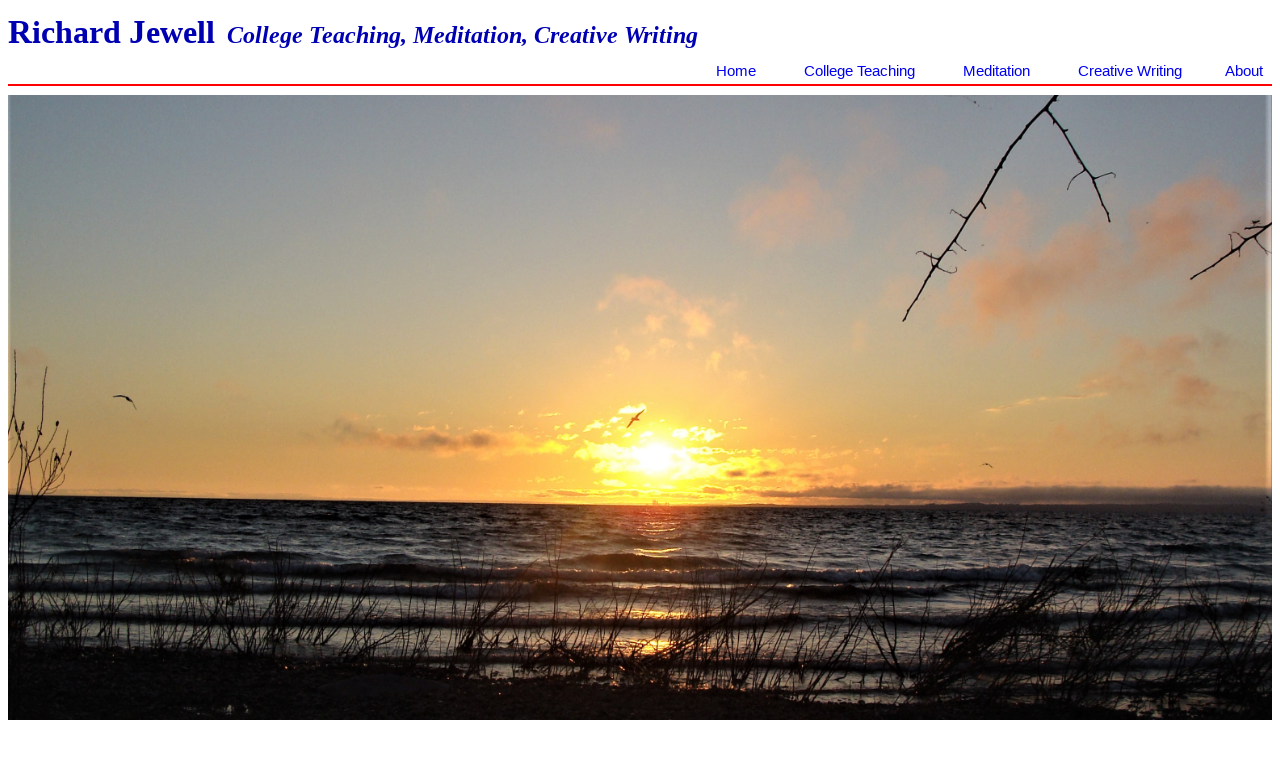

--- FILE ---
content_type: text/html
request_url: http://richard.jewell.net/
body_size: 3989
content:
<html>

<head>
<meta http-equiv="Content-Language" content="en-us">
<meta http-equiv="Content-Type" content="text/html; charset=windows-1252">
<meta name="GENERATOR" content="Microsoft FrontPage 5.0">
<meta name="ProgId" content="FrontPage.Editor.Document">
<title>Richard Jewell, College Writing Specialist</title>
<style>
<!--
.style120 {
				border-bottom: 2px solid #0000FF;
}
.style87 {
				text-align: left;
}
.style88 {
				text-align: right;
				background-color: #CAD3F4;
}
.style121 {
				border-top-style: solid;
				border-top-color: #808080;
				border-bottom-style: none;
}
h1
	{margin-right:0in;
	margin-left:0in;
	font-size:24.0pt;
	font-family:"Times New Roman","serif";
	}
.style3 {
				font-size: 12pt;
				font-weight: bold;
}
.style8 {
				font-size: x-small;
}
.style12 {
				font-size: xx-small;
				font-family: Arial, Helvetica, sans-serif;
}
.style5 {
				font-size: 4pt;
}
.style10 {
				font-size: xx-small;
				font-style: italic;
				font-family: Arial, Helvetica, sans-serif;
}
-->
</style>
</head>

<body bgcolor="#FFFFFF">

  <!--webbot bot="Include" U-Include="_TopBar.htm" TAG="BODY" startspan -->

								<p style="color: rgb(0, 0, 0); font-family: &quot;Times New Roman&quot;; font-size: medium; font-style: normal; font-variant-ligatures: normal; font-variant-caps: normal; font-weight: 400; letter-spacing: normal; orphans: 2; text-align: start; text-indent: 0px; text-transform: none; white-space: normal; widows: 2; word-spacing: 0px; -webkit-text-stroke-width: 0px; text-decoration-thickness: initial; text-decoration-style: initial; text-decoration-color: initial; margin-top: 0px; margin-bottom: 0px;">
                                <span style="font-size: 3pt;">
                                &nbsp;&nbsp;&nbsp;&nbsp;&nbsp;&nbsp;&nbsp;&nbsp;&nbsp;&nbsp;&nbsp;&nbsp;&nbsp;&nbsp;&nbsp;&nbsp;&nbsp;&nbsp;&nbsp;&nbsp;&nbsp;</span></p>
                                <p align="left" style="color: rgb(0, 0, 0); font-family: &quot;Times New Roman&quot;; font-size: medium; font-style: normal; font-variant-ligatures: normal; font-variant-caps: normal; font-weight: 400; letter-spacing: normal; orphans: 2; text-indent: 0px; text-transform: none; white-space: normal; widows: 2; word-spacing: 0px; -webkit-text-stroke-width: 0px; text-decoration-thickness: initial; text-decoration-style: initial; text-decoration-color: initial; margin-top: 0px; margin-bottom: 0px;">
                                <font face="Adobe Caslon Pro Semibold"><b>
                                <a href="http://www.RichardJewell.org" style="text-decoration: none;">
                                <font color="#0000B3" style="font-size: 25pt;">R</font><font color="#0000B3" size="6">ichard&nbsp;</font><font color="#0000B3" style="font-size: 25pt;">J</font><font color="#0000B3" size="6">ewell</font></a></b><font size="5" color="#0000B3"><b>&nbsp;&nbsp;</b></font><i><font color="#0000B3" size="5"><b>College Teaching, 
                                Meditation, Creative Writing</b></font></i></font></p>
                                <p style="color: rgb(0, 0, 0); font-family: &quot;Times New Roman&quot;; font-size: medium; font-style: normal; font-variant-ligatures: normal; font-variant-caps: normal; font-weight: 400; letter-spacing: normal; orphans: 2; text-align: start; text-indent: 0px; text-transform: none; white-space: normal; widows: 2; word-spacing: 0px; -webkit-text-stroke-width: 0px; text-decoration-thickness: initial; text-decoration-style: initial; text-decoration-color: initial; margin-top: 0px; margin-bottom: 0px;">
                                <font style="font-size: 5pt;">
                                &nbsp;&nbsp;&nbsp;&nbsp;&nbsp;&nbsp;&nbsp;&nbsp;&nbsp;&nbsp;&nbsp;&nbsp;&nbsp;&nbsp;&nbsp;&nbsp;&nbsp;&nbsp;&nbsp;&nbsp;&nbsp;&nbsp;&nbsp;&nbsp;&nbsp;&nbsp;&nbsp;&nbsp;&nbsp;&nbsp;&nbsp;&nbsp;&nbsp;</font></p>
                                <div align="center" style="color: rgb(0, 0, 0); font-family: &quot;Times New Roman&quot;; font-size: medium; font-style: normal; font-variant-ligatures: normal; font-variant-caps: normal; font-weight: 400; letter-spacing: normal; orphans: 2; text-indent: 0px; text-transform: none; white-space: normal; widows: 2; word-spacing: 0px; -webkit-text-stroke-width: 0px; text-decoration-thickness: initial; text-decoration-style: initial; text-decoration-color: initial;">
                                  <center>
                                  <table border="0" cellpadding="5" cellspacing="5" bordercolor="#F00000" width="100%" style="border-collapse: collapse; padding-top: 3px; padding-bottom: 3px">
                                    <tr>
                                      <td width="100%">
                                      <p align="right" style="margin-top: 0px; margin-bottom: 0px;">
                                      <font face="Arial" style="font-size: 11pt;">
                                      <a style="text-decoration: none;" href="https://www.richardjewell.org">Home</a>&nbsp;&nbsp;&nbsp;&nbsp;&nbsp;&nbsp; 
                                      &nbsp;&nbsp; &nbsp;&nbsp;<a style="text-decoration: none;" href="https://www.richardjewell.org/CollegeTeaching/default.htm">College 
                                      Teaching</a>&nbsp;&nbsp;&nbsp;&nbsp;&nbsp;&nbsp; 
                                      &nbsp; &nbsp;&nbsp;&nbsp;</font><font style="font-size: 11pt;" color="#0000FF" face="Arial"><a style="text-decoration: none;" href="https://www.richardjewell.org/Meditation/default.htm">Meditation</a></font><font face="Arial" style="font-size: 11pt;">&nbsp;&nbsp;&nbsp;&nbsp;&nbsp;&nbsp; 
                                      &nbsp;&nbsp; &nbsp;&nbsp;<a style="text-decoration: none;" href="https://www.richardjewell.org/CreativeWriting/default.htm">Creative 
                                      Writing&nbsp;&nbsp;</a>&nbsp;&nbsp;&nbsp;&nbsp; 
                                      &nbsp;&nbsp;&nbsp;&nbsp;<a style="text-decoration: none;" href="https://www.richardjewell.org/About/default.htm">About</a>&nbsp;</font></td>
                                    </tr>
                                  </table>
                                  </center>
                                </div>
                                <hr color="#FF0000" style="line-height: 100%; margin-top: 0; margin-bottom: 0">
                                <p align="center" style="margin-top: 0px; margin-bottom: 0px">
                                <font face="Arial" style="font-size: 6pt">&nbsp;&nbsp;&nbsp;&nbsp;&nbsp;&nbsp;&nbsp;&nbsp;&nbsp;&nbsp;&nbsp;&nbsp;&nbsp;&nbsp;&nbsp;&nbsp;&nbsp;&nbsp;&nbsp;&nbsp;&nbsp;
                                </font></p>
<!--webbot bot="Include" i-checksum="58370" endspan --><p align="right" style="color: rgb(0, 0, 0); font-family: &quot;Times New Roman&quot;; font-size: medium; font-style: normal; font-variant-ligatures: normal; font-variant-caps: normal; font-weight: 400; letter-spacing: normal; orphans: 2; text-indent: 0px; text-transform: none; white-space: normal; widows: 2; word-spacing: 0px; -webkit-text-stroke-width: 0px; text-decoration-thickness: initial; text-decoration-style: initial; text-decoration-color: initial; margin-top: 0px; margin-bottom: 0px;">
                                <img border="0" src="Sunrise-LeelanauStatePark(2-adj.).jpg" width="100%" height="661"><br>
                                <font style="font-size: 4pt"><i>&nbsp;&nbsp;&nbsp;
                                <br>
                                </i></font><i><font size="2">Dawn &nbsp;&nbsp;
                                </font></i></p>
                                <p align="center" style="color: rgb(0, 0, 0); font-family: &quot;Times New Roman&quot;; font-style: normal; font-variant-ligatures: normal; font-variant-caps: normal; font-weight: 700; letter-spacing: normal; orphans: 2; text-indent: 0px; text-transform: none; white-space: normal; widows: 2; word-spacing: 0px; -webkit-text-stroke-width: 0px; text-decoration-thickness: initial; text-decoration-style: initial; text-decoration-color: initial; margin-top: 10px; margin-bottom: 12px">
                                <font style="font-size: 30pt">Please go to
                                <a href="https://www.richardjewell.org/">
                                richardjewell.org</a> <br>
                                for the newest version of this website.</font></p>
																<table border="0" cellpadding="0" cellspacing="0" style="border-collapse: collapse" bordercolor="#FFFFFF" width="100%">
                                                                  <tr>
                                                                    <td width="33%" align="center" valign="top">
                                                                    <p align="center" style="margin-top: 0; margin-bottom: 0">
                                                                    <font size="2">
                                                                    <br>
                                                                    </font>
                                                                    <a href="CollegeTeaching/default.htm">
                                                                    <img border="0" src="images%20keep/RJatARCC(copy2).jpg" width="270" height="335" align="top"></a><p align="center" style="margin-top: 11pt">
                                                                    <b><i>
                                                                    <font size="5">
                                                                    <a style="text-decoration: none" href="CollegeTeaching/default.htm">College 
                                      Teaching</a><br>
                                                                    </font>
                                                                    </b>(Old 
                                                                    Website)<font size="5"><b><br>
                                                                    </b>
                                                                    </font>
                                                                    <b>
                                                                    <a href="CollegeTeaching/default.htm" style="text-decoration: none">
                                                                    <font size="4">
                                                                    Textbooks, 
                                                                    Scholarly 
                                                                    Works, 
                                                                    Syllabi</font></a></b></i></td>
                                                                    <td width="33%" valign="bottom">
                                                                    <p align="center" style="margin-bottom: 0pt">
                                                                    <br>
                                                                    <a href="Meditation/default.htm">
                                                                    <img border="0" src="images%20keep/RJ(withJanNo.2)11-17.png" width="273" height="328"></a></p>
                                                                    <p align="center" style="margin-top: 12pt">
                                                                    <b><i>
                                                                    <font color="#0000FF" size="5">
                                                                    <a style="text-decoration: none" href="Meditation/default.htm">Meditation</a></font><br>
                                                                    </i></b><i>
                                                                    (Old 
                                                                    Website)</i><b><i><br>
                                                                    <font size="4" color="#0000FF">
                                                                    Five Online
                                                                    </font>
                                                                    <a href="Meditation/default.htm" style="text-decoration: none">
                                                                    <font size="4" color="#0000FF">
                                                                    Books</font></a><font size="4" color="#0000FF"> 
                                                                    and More</font></i></b><p>&nbsp;</td>
                                                                    <td width="34%" valign="top" align="center">
                                                                    <p align="center">
                                                                    <font size="4">
                                                                    <br>
                                                                    </font>
                                                                    <a href="CreativeWriting/default.htm">
                                                                    <img border="0" src="images%20keep/RJasHippy.jpg" width="235" height="323"></a><p align="center" style="margin-top: 12pt">
                                                                    <b><i>
                                                                    <font size="5"><a style="text-decoration: none;" href="CreativeWriting/default.htm">
                                                                    Creative 
                                                                    Writing</a><br>
                                                                    </font>
                                                                    </i></b><i>
                                                                    (Old 
                                                                    Website)</i><b><i><font size="5"><br>
                                                                    </font>
                                                                    <font size="4"><a style="text-decoration: none;" href="CreativeWriting/default.htm">
                                                                    Stories, 
                                                                    Poems, A 
                                                                    Novel</a></font></i></b></td>
                                                                  </tr>
                                                                </table>
                                <p align="left" style="color: rgb(0, 0, 0); font-family: Times New Roman; font-size: medium; font-style: normal; font-variant-ligatures: normal; font-variant-caps: normal; font-weight: 400; letter-spacing: normal; orphans: 2; text-indent: 0px; text-transform: none; white-space: normal; widows: 2; -webkit-text-stroke-width: 0px; text-decoration-thickness: initial; text-decoration-style: initial; text-decoration-color: initial; line-height: 120%; margin-top: 0pt; margin-bottom: 15pt">
                                <font face="Arial"><b><font size="3">Richard 
                                Jewell&nbsp;</font></b><font size="3">is a retired 
                                English and Humanities professor. He also is  General Coordinator 
                                of MnWE</font></font><span style="font-size: 12.0pt; font-family: 'Times New Roman',serif">—</span><font size="3" face="Arial">&quot;Minnesota Writing &amp; English&quot;</font><span style="font-size: 12.0pt; font-family: 'Times New Roman',serif">—</span><font size="3" face="Arial">an 
                                annual college and university conference at
                                <a href="https://www.MnWE.org">MnWE.org</a>. 
                                And he is a meditation advisor and author of the 
                                One Meditation monthly emails available here and 
                                by email subscription. Many of his scholarly, 
                                creative, and meditation works are on this 
                                website.</font></p>
                                <p align="left" style="color: rgb(0, 0, 0); font-family: Times New Roman; font-style: normal; font-variant-ligatures: normal; font-variant-caps: normal; font-weight: 400; letter-spacing: normal; orphans: 2; text-indent: 0px; text-transform: none; white-space: normal; widows: 2; -webkit-text-stroke-width: 0px; text-decoration-thickness: initial; text-decoration-style: initial; text-decoration-color: initial; line-height: 120%; margin-top: 15pt; margin-bottom: 15pt">
                                <font face="Arial">Richard grew up in the town 
                                of Monmouth, Illinois, USA. He attended undergraduate college and 
                                university in Illinois, Iowa, and  the 
                                city of Oxford, England; and graduate school in 
                                Berkeley, California, and St. Cloud, Minnesota. 
                                He was a freelance writer in the 1970s and early 
                                '80s with over 100 publications of his articles, 
                                stories, essays, poems, and photographs. 
                                Starting in 1983, he taught at St. 
                                Cloud State University and other colleges and 
                                universities,  at the 
                                University of Minnesota as a full-time 
                                specialist 
                                in composition, and at Inver Hills College as a tenure-line 
                                English and Humanities professor until retirement in 2019. He lives with his wife, Ann Ludlow, a 
                                retired college professor, near the Walker Art 
                                Museum in Minneapolis.</font></p>
                                <p align="center" style="color: rgb(0, 0, 0); font-family: &quot;Times New Roman&quot;; font-size: medium; font-style: normal; font-variant-ligatures: normal; font-variant-caps: normal; font-weight: 400; letter-spacing: normal; orphans: 2; text-indent: 0px; text-transform: none; white-space: normal; widows: 2; word-spacing: 0px; -webkit-text-stroke-width: 0px; text-decoration-thickness: initial; text-decoration-style: initial; text-decoration-color: initial; margin-top: 0px; margin-bottom: 0px;">
                                <font face="Arial" size="2" color="#00007D"><i>
                                1949-66, Monmouth, Illinois<b>, </b>
                                USA&nbsp;<b>&nbsp;&nbsp;&nbsp;&nbsp;&nbsp; </b>
                                1966-68, Shimer College, Illinois and England</i></font></p>
                                <p align="center" style="color: #00007D; font-family: &quot;Arial&quot;; font-style: italic; font-variant-ligatures: normal; font-variant-caps: normal; font-weight: 400; letter-spacing: normal; orphans: 2; text-indent: 0px; text-transform: none; white-space: normal; widows: 2; word-spacing: 0px; -webkit-text-stroke-width: 0px; text-decoration-thickness: initial; text-decoration-style: initial; text-decoration-color: initial; margin-top: 0px; margin-bottom: 0px">
                                <font size="1">&nbsp;&nbsp;&nbsp;&nbsp;&nbsp;&nbsp;&nbsp;&nbsp;&nbsp;&nbsp;&nbsp;&nbsp;&nbsp;&nbsp;&nbsp;&nbsp;&nbsp;&nbsp;
                                </font></p>
                                <p align="center" style="color: rgb(0, 0, 0); font-family: &quot;Times New Roman&quot;; font-size: medium; font-style: normal; font-variant-ligatures: normal; font-variant-caps: normal; font-weight: 400; letter-spacing: normal; orphans: 2; text-indent: 0px; text-transform: none; white-space: normal; widows: 2; word-spacing: 0px; -webkit-text-stroke-width: 0px; text-decoration-thickness: initial; text-decoration-style: initial; text-decoration-color: initial; margin-top: 0px; margin-bottom: 0px;">
                                <font face="Arial" size="2" color="#00007D"><i>
                                1968-70, Monmouth College, Illinois&nbsp;&nbsp;&nbsp;&nbsp;&nbsp;&nbsp;&nbsp;&nbsp;&nbsp; 1970-73, 
                                Berkeley, California<b> &nbsp;&nbsp;&nbsp;&nbsp;&nbsp;&nbsp;&nbsp;&nbsp; </b>
                                1973-present, Minnesota</i></font></p>
                                <p align="left" style="color: rgb(0, 0, 0); font-family: &quot;Times New Roman&quot;; font-size: medium; font-style: normal; font-variant-ligatures: normal; font-variant-caps: normal; font-weight: 400; letter-spacing: normal; orphans: 2; text-indent: 0px; text-transform: none; white-space: normal; widows: 2; word-spacing: 0px; -webkit-text-stroke-width: 0px; text-decoration-thickness: initial; text-decoration-style: initial; text-decoration-color: initial; margin-top: 0px; margin-bottom: 0px;">
                                <font face="Arial" size="1"><br>
                                </font>
                                <font face="Arial" size="2">---<br>
                                </font>
                                <font face="Arial" style="font-size: 9pt">Most 
                                recent page revision: September 2025</font><font face="Arial" size="2"><br>
                                </font>
                                <font face="Arial" style="font-size: 4pt;">
                                &nbsp;&nbsp;&nbsp;&nbsp;&nbsp;&nbsp;</font><font face="Arial" size="2"><br>
                                </font>
                                <font face="Arial" style="font-size: 9pt"><i>Top photo:&nbsp;Dawn at Leelanau State Park, 
                                Michigan&nbsp;</i></font><i><font style="font-size: 9pt"><span style="font-family: Arial;">© 
                                2018 by R. Jewell. Row of photos: See each page 
                                for picture's copyright.</span></font></i></p>

<!--webbot bot="Include" U-Include="_BottomBar.htm" TAG="BODY" startspan -->

<p align="left" style="margin-top: 0; margin-bottom: 0">
<font style="font-size: 4pt"><b>&nbsp;&nbsp;&nbsp;&nbsp;&nbsp;&nbsp;&nbsp;&nbsp;&nbsp;&nbsp;&nbsp;&nbsp;&nbsp;&nbsp;&nbsp;&nbsp;&nbsp;
</b></font></p>
<div align="left">

<table border="0" cellpadding="3" cellspacing="3" width="100%" bgcolor="#FFF0D5" style="border-collapse: collapse" bordercolor="#FFF0D5" height="1">
  <tr>
    <td width="1080" height="1" valign="top">

<p style="margin-top: 12; margin-bottom: 12; line-height:110%">
<font face="Arial" size="2"><b>Home page</b>:
<a href="http://richardjewell.org">http://richardjewell.org</a> (also
<a href="http://richard.jewell.net">http://richard.jewell.net</a> or
<a href="http://richardjewell.net">http://richardjewell.net</a>). You may find this 
page by Googling &quot;richard jewell meditation&quot; or&nbsp; &quot;richard jewell 
college teaching.&quot; Questions? Email <font color="#0000FF">richard at jewell 
dot net</font> (change &quot;at&quot; to &quot;@&quot; and &quot;dot&quot; to a period). </font></p>
<p style="margin-top: 12; margin-bottom: 12; line-height:110%">
<font face="Arial" size="2"><b>Copyrights</b>: All text and 
images in this website are
<span style="mso-fareast-font-family: Times New Roman; mso-ansi-language: EN-US; mso-fareast-language: EN-US; mso-bidi-language: AR-SA">©</span> 
(copyright) 
by Richard Jewell except as noted. Texts and images of others in this website 
are copyrighted by their owners and are shown here by permission.</font></p>
<p style="margin-top: 12; margin-bottom: 12; line-height:110%">
<font face="Arial" size="2"><b>Permissions</b>: You have 
permission to read, share, and download anything in this website for your or 
others' educational use if the copyright notice is shown as &quot;<span style="mso-fareast-font-family: Times New Roman; mso-ansi-language: EN-US; mso-fareast-language: EN-US; mso-bidi-language: AR-SA">©</span> 
Richard Jewell&quot; or &quot;Copyright Richard Jewell.&quot; This includes free use of the 
textbooks for teaching. However, if you or someone else will make a profit, you 
must receive permission first.</font></p>
<p style="margin-top: 12; margin-bottom: 12; line-height:110%">
<font face="Arial" style="font-size: 9pt; font-style:italic">Picture on right
<span style="mso-fareast-font-family: Times New Roman; mso-ansi-language: EN-US; mso-fareast-language: EN-US; mso-bidi-language: AR-SA">© 
1996 </span>by Alice Peterson</font></p>
    </td>
    <td width="204" height="1">

<p style="margin-top: 0; margin-bottom: 0" align="center">
      <img border="0" src="images%20keep/richar7.jpg" align="middle" width="114" height="129"><p style="margin-top: 0; margin-bottom: 0" align="center">
      &nbsp;</td>
  </tr>
</table>

</div>

<!--webbot bot="Include" i-checksum="31108" endspan --><p align="left" style="color: rgb(0, 0, 0); font-family: &quot;Times New Roman&quot;; font-size: medium; font-style: normal; font-variant-ligatures: normal; font-variant-caps: normal; font-weight: 400; letter-spacing: normal; orphans: 2; text-indent: 0px; text-transform: none; white-space: normal; widows: 2; word-spacing: 0px; -webkit-text-stroke-width: 0px; text-decoration-thickness: initial; text-decoration-style: initial; text-decoration-color: initial; margin-top: 0px; margin-bottom: 0px;">&nbsp;</p>
                                                                
</body></html>